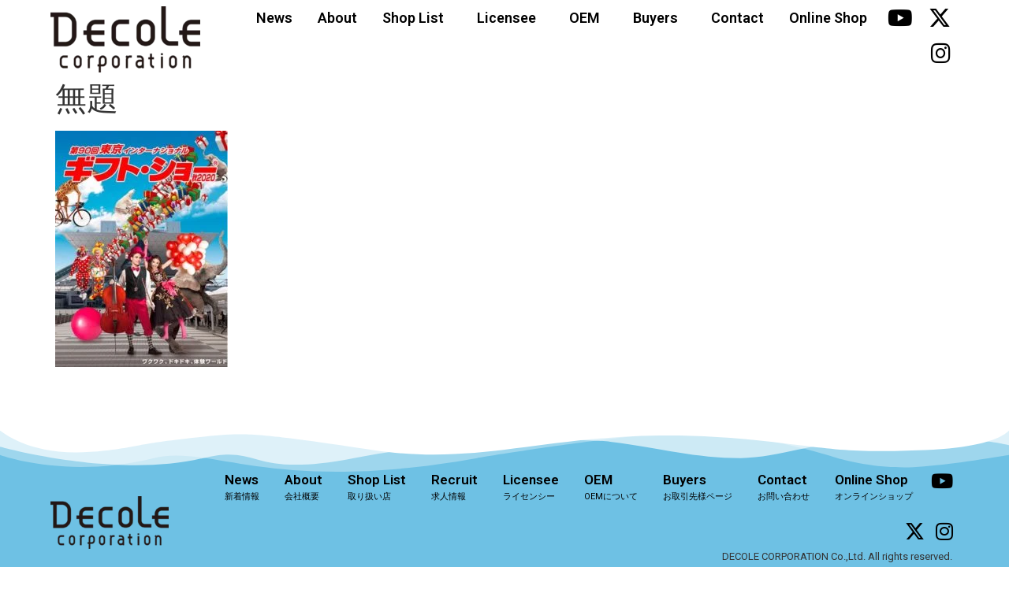

--- FILE ---
content_type: text/html; charset=UTF-8
request_url: https://decole.co.jp/news/%E6%9D%B1%E4%BA%AC%E3%82%AE%E3%83%95%E3%83%88%E3%82%B7%E3%83%A7%E3%83%BC%E5%87%BA%E5%B1%95%E3%81%AE%E3%81%8A%E7%9F%A5%E3%82%89%E3%81%9B/%E7%84%A1%E9%A1%8C/
body_size: 14429
content:
<!doctype html>
<html dir="ltr" lang="ja" prefix="og: https://ogp.me/ns#">
<head>
	<meta charset="UTF-8">
	<meta name="viewport" content="width=device-width, initial-scale=1">
	<link rel="profile" href="https://gmpg.org/xfn/11">
	<title>無題 | Decole | デコレ</title>
	<style>img:is([sizes="auto" i], [sizes^="auto," i]) { contain-intrinsic-size: 3000px 1500px }</style>
	
		<!-- All in One SEO 4.7.9 - aioseo.com -->
	<meta name="robots" content="max-image-preview:large" />
	<meta name="author" content="Decole"/>
	<link rel="canonical" href="https://decole.co.jp/news/%e6%9d%b1%e4%ba%ac%e3%82%ae%e3%83%95%e3%83%88%e3%82%b7%e3%83%a7%e3%83%bc%e5%87%ba%e5%b1%95%e3%81%ae%e3%81%8a%e7%9f%a5%e3%82%89%e3%81%9b/%e7%84%a1%e9%a1%8c/" />
	<meta name="generator" content="All in One SEO (AIOSEO) 4.7.9" />
		<meta property="og:locale" content="ja_JP" />
		<meta property="og:site_name" content="Decole | デコレ | デコレ雑貨の紹介" />
		<meta property="og:type" content="article" />
		<meta property="og:title" content="無題 | Decole | デコレ" />
		<meta property="og:url" content="https://decole.co.jp/news/%e6%9d%b1%e4%ba%ac%e3%82%ae%e3%83%95%e3%83%88%e3%82%b7%e3%83%a7%e3%83%bc%e5%87%ba%e5%b1%95%e3%81%ae%e3%81%8a%e7%9f%a5%e3%82%89%e3%81%9b/%e7%84%a1%e9%a1%8c/" />
		<meta property="og:image" content="https://decole.co.jp/wp-content/uploads/2020/08/cropped-decole_icon_face.png" />
		<meta property="og:image:secure_url" content="https://decole.co.jp/wp-content/uploads/2020/08/cropped-decole_icon_face.png" />
		<meta property="og:image:width" content="512" />
		<meta property="og:image:height" content="512" />
		<meta property="article:published_time" content="2020-09-25T05:45:56+00:00" />
		<meta property="article:modified_time" content="2020-09-25T05:48:50+00:00" />
		<meta name="twitter:card" content="summary" />
		<meta name="twitter:site" content="@decolecorp_offl" />
		<meta name="twitter:title" content="無題 | Decole | デコレ" />
		<meta name="twitter:creator" content="@decolecorp_offl" />
		<meta name="twitter:image" content="https://decole.co.jp/wp-content/uploads/2020/08/cropped-decole_icon_face.png" />
		<script type="application/ld+json" class="aioseo-schema">
			{"@context":"https:\/\/schema.org","@graph":[{"@type":"BreadcrumbList","@id":"https:\/\/decole.co.jp\/news\/%e6%9d%b1%e4%ba%ac%e3%82%ae%e3%83%95%e3%83%88%e3%82%b7%e3%83%a7%e3%83%bc%e5%87%ba%e5%b1%95%e3%81%ae%e3%81%8a%e7%9f%a5%e3%82%89%e3%81%9b\/%e7%84%a1%e9%a1%8c\/#breadcrumblist","itemListElement":[{"@type":"ListItem","@id":"https:\/\/decole.co.jp\/#listItem","position":1,"name":"\u5bb6","item":"https:\/\/decole.co.jp\/","nextItem":{"@type":"ListItem","@id":"https:\/\/decole.co.jp\/news\/%e6%9d%b1%e4%ba%ac%e3%82%ae%e3%83%95%e3%83%88%e3%82%b7%e3%83%a7%e3%83%bc%e5%87%ba%e5%b1%95%e3%81%ae%e3%81%8a%e7%9f%a5%e3%82%89%e3%81%9b\/%e7%84%a1%e9%a1%8c\/#listItem","name":"\u7121\u984c"}},{"@type":"ListItem","@id":"https:\/\/decole.co.jp\/news\/%e6%9d%b1%e4%ba%ac%e3%82%ae%e3%83%95%e3%83%88%e3%82%b7%e3%83%a7%e3%83%bc%e5%87%ba%e5%b1%95%e3%81%ae%e3%81%8a%e7%9f%a5%e3%82%89%e3%81%9b\/%e7%84%a1%e9%a1%8c\/#listItem","position":2,"name":"\u7121\u984c","previousItem":{"@type":"ListItem","@id":"https:\/\/decole.co.jp\/#listItem","name":"\u5bb6"}}]},{"@type":"ItemPage","@id":"https:\/\/decole.co.jp\/news\/%e6%9d%b1%e4%ba%ac%e3%82%ae%e3%83%95%e3%83%88%e3%82%b7%e3%83%a7%e3%83%bc%e5%87%ba%e5%b1%95%e3%81%ae%e3%81%8a%e7%9f%a5%e3%82%89%e3%81%9b\/%e7%84%a1%e9%a1%8c\/#itempage","url":"https:\/\/decole.co.jp\/news\/%e6%9d%b1%e4%ba%ac%e3%82%ae%e3%83%95%e3%83%88%e3%82%b7%e3%83%a7%e3%83%bc%e5%87%ba%e5%b1%95%e3%81%ae%e3%81%8a%e7%9f%a5%e3%82%89%e3%81%9b\/%e7%84%a1%e9%a1%8c\/","name":"\u7121\u984c | Decole | \u30c7\u30b3\u30ec","inLanguage":"ja","isPartOf":{"@id":"https:\/\/decole.co.jp\/#website"},"breadcrumb":{"@id":"https:\/\/decole.co.jp\/news\/%e6%9d%b1%e4%ba%ac%e3%82%ae%e3%83%95%e3%83%88%e3%82%b7%e3%83%a7%e3%83%bc%e5%87%ba%e5%b1%95%e3%81%ae%e3%81%8a%e7%9f%a5%e3%82%89%e3%81%9b\/%e7%84%a1%e9%a1%8c\/#breadcrumblist"},"author":{"@id":"https:\/\/decole.co.jp\/author\/decole\/#author"},"creator":{"@id":"https:\/\/decole.co.jp\/author\/decole\/#author"},"datePublished":"2020-09-25T14:45:56+09:00","dateModified":"2020-09-25T14:48:50+09:00"},{"@type":"Organization","@id":"https:\/\/decole.co.jp\/#organization","name":"\u682a\u5f0f\u4f1a\u793e\u30c7\u30b3\u30ec\u30b3\u30fc\u30dd\u30ec\u30fc\u30b7\u30e7\u30f3","description":"\u30c7\u30b3\u30ec\u96d1\u8ca8\u306e\u7d39\u4ecb","url":"https:\/\/decole.co.jp\/","logo":{"@type":"ImageObject","url":"https:\/\/decole.co.jp\/wp-content\/uploads\/2020\/08\/cropped-decole_icon_face.png","@id":"https:\/\/decole.co.jp\/news\/%e6%9d%b1%e4%ba%ac%e3%82%ae%e3%83%95%e3%83%88%e3%82%b7%e3%83%a7%e3%83%bc%e5%87%ba%e5%b1%95%e3%81%ae%e3%81%8a%e7%9f%a5%e3%82%89%e3%81%9b\/%e7%84%a1%e9%a1%8c\/#organizationLogo","width":512,"height":512},"image":{"@id":"https:\/\/decole.co.jp\/news\/%e6%9d%b1%e4%ba%ac%e3%82%ae%e3%83%95%e3%83%88%e3%82%b7%e3%83%a7%e3%83%bc%e5%87%ba%e5%b1%95%e3%81%ae%e3%81%8a%e7%9f%a5%e3%82%89%e3%81%9b\/%e7%84%a1%e9%a1%8c\/#organizationLogo"},"sameAs":["https:\/\/twitter.com\/decolecorp_offl","https:\/\/www.instagram.com\/decole_official\/","https:\/\/www.youtube.com\/channel\/UC1n1l0HjIwjjHUK6Qennw0A"]},{"@type":"Person","@id":"https:\/\/decole.co.jp\/author\/decole\/#author","url":"https:\/\/decole.co.jp\/author\/decole\/","name":"Decole","image":{"@type":"ImageObject","@id":"https:\/\/decole.co.jp\/news\/%e6%9d%b1%e4%ba%ac%e3%82%ae%e3%83%95%e3%83%88%e3%82%b7%e3%83%a7%e3%83%bc%e5%87%ba%e5%b1%95%e3%81%ae%e3%81%8a%e7%9f%a5%e3%82%89%e3%81%9b\/%e7%84%a1%e9%a1%8c\/#authorImage","url":"https:\/\/secure.gravatar.com\/avatar\/5d03e78c8681c5a81ab2827bd04a7354?s=96&d=mm&r=g","width":96,"height":96,"caption":"Decole"}},{"@type":"WebSite","@id":"https:\/\/decole.co.jp\/#website","url":"https:\/\/decole.co.jp\/","name":"Decole | \u30c7\u30b3\u30ec","description":"\u30c7\u30b3\u30ec\u96d1\u8ca8\u306e\u7d39\u4ecb","inLanguage":"ja","publisher":{"@id":"https:\/\/decole.co.jp\/#organization"}}]}
		</script>
		<!-- All in One SEO -->

<link rel="alternate" type="application/rss+xml" title="Decole | デコレ &raquo; フィード" href="https://decole.co.jp/feed/" />
<link rel="alternate" type="application/rss+xml" title="Decole | デコレ &raquo; コメントフィード" href="https://decole.co.jp/comments/feed/" />
<script>
window._wpemojiSettings = {"baseUrl":"https:\/\/s.w.org\/images\/core\/emoji\/15.0.3\/72x72\/","ext":".png","svgUrl":"https:\/\/s.w.org\/images\/core\/emoji\/15.0.3\/svg\/","svgExt":".svg","source":{"concatemoji":"https:\/\/decole.co.jp\/wp-includes\/js\/wp-emoji-release.min.js?ver=6.7.4"}};
/*! This file is auto-generated */
!function(i,n){var o,s,e;function c(e){try{var t={supportTests:e,timestamp:(new Date).valueOf()};sessionStorage.setItem(o,JSON.stringify(t))}catch(e){}}function p(e,t,n){e.clearRect(0,0,e.canvas.width,e.canvas.height),e.fillText(t,0,0);var t=new Uint32Array(e.getImageData(0,0,e.canvas.width,e.canvas.height).data),r=(e.clearRect(0,0,e.canvas.width,e.canvas.height),e.fillText(n,0,0),new Uint32Array(e.getImageData(0,0,e.canvas.width,e.canvas.height).data));return t.every(function(e,t){return e===r[t]})}function u(e,t,n){switch(t){case"flag":return n(e,"\ud83c\udff3\ufe0f\u200d\u26a7\ufe0f","\ud83c\udff3\ufe0f\u200b\u26a7\ufe0f")?!1:!n(e,"\ud83c\uddfa\ud83c\uddf3","\ud83c\uddfa\u200b\ud83c\uddf3")&&!n(e,"\ud83c\udff4\udb40\udc67\udb40\udc62\udb40\udc65\udb40\udc6e\udb40\udc67\udb40\udc7f","\ud83c\udff4\u200b\udb40\udc67\u200b\udb40\udc62\u200b\udb40\udc65\u200b\udb40\udc6e\u200b\udb40\udc67\u200b\udb40\udc7f");case"emoji":return!n(e,"\ud83d\udc26\u200d\u2b1b","\ud83d\udc26\u200b\u2b1b")}return!1}function f(e,t,n){var r="undefined"!=typeof WorkerGlobalScope&&self instanceof WorkerGlobalScope?new OffscreenCanvas(300,150):i.createElement("canvas"),a=r.getContext("2d",{willReadFrequently:!0}),o=(a.textBaseline="top",a.font="600 32px Arial",{});return e.forEach(function(e){o[e]=t(a,e,n)}),o}function t(e){var t=i.createElement("script");t.src=e,t.defer=!0,i.head.appendChild(t)}"undefined"!=typeof Promise&&(o="wpEmojiSettingsSupports",s=["flag","emoji"],n.supports={everything:!0,everythingExceptFlag:!0},e=new Promise(function(e){i.addEventListener("DOMContentLoaded",e,{once:!0})}),new Promise(function(t){var n=function(){try{var e=JSON.parse(sessionStorage.getItem(o));if("object"==typeof e&&"number"==typeof e.timestamp&&(new Date).valueOf()<e.timestamp+604800&&"object"==typeof e.supportTests)return e.supportTests}catch(e){}return null}();if(!n){if("undefined"!=typeof Worker&&"undefined"!=typeof OffscreenCanvas&&"undefined"!=typeof URL&&URL.createObjectURL&&"undefined"!=typeof Blob)try{var e="postMessage("+f.toString()+"("+[JSON.stringify(s),u.toString(),p.toString()].join(",")+"));",r=new Blob([e],{type:"text/javascript"}),a=new Worker(URL.createObjectURL(r),{name:"wpTestEmojiSupports"});return void(a.onmessage=function(e){c(n=e.data),a.terminate(),t(n)})}catch(e){}c(n=f(s,u,p))}t(n)}).then(function(e){for(var t in e)n.supports[t]=e[t],n.supports.everything=n.supports.everything&&n.supports[t],"flag"!==t&&(n.supports.everythingExceptFlag=n.supports.everythingExceptFlag&&n.supports[t]);n.supports.everythingExceptFlag=n.supports.everythingExceptFlag&&!n.supports.flag,n.DOMReady=!1,n.readyCallback=function(){n.DOMReady=!0}}).then(function(){return e}).then(function(){var e;n.supports.everything||(n.readyCallback(),(e=n.source||{}).concatemoji?t(e.concatemoji):e.wpemoji&&e.twemoji&&(t(e.twemoji),t(e.wpemoji)))}))}((window,document),window._wpemojiSettings);
</script>
<link rel='stylesheet' id='sbi_styles-css' href='https://decole.co.jp/wp-content/plugins/instagram-feed/css/sbi-styles.min.css?ver=6.6.1' media='all' />
<style id='wp-emoji-styles-inline-css'>

	img.wp-smiley, img.emoji {
		display: inline !important;
		border: none !important;
		box-shadow: none !important;
		height: 1em !important;
		width: 1em !important;
		margin: 0 0.07em !important;
		vertical-align: -0.1em !important;
		background: none !important;
		padding: 0 !important;
	}
</style>
<link rel='stylesheet' id='wp-block-library-css' href='https://decole.co.jp/wp-includes/css/dist/block-library/style.min.css?ver=6.7.4' media='all' />
<link rel='stylesheet' id='my-custom-block-frontend-css-css' href='https://decole.co.jp/wp-content/plugins/wpdm-gutenberg-blocks/build/style.css?ver=6.7.4' media='all' />
<style id='global-styles-inline-css'>
:root{--wp--preset--aspect-ratio--square: 1;--wp--preset--aspect-ratio--4-3: 4/3;--wp--preset--aspect-ratio--3-4: 3/4;--wp--preset--aspect-ratio--3-2: 3/2;--wp--preset--aspect-ratio--2-3: 2/3;--wp--preset--aspect-ratio--16-9: 16/9;--wp--preset--aspect-ratio--9-16: 9/16;--wp--preset--color--black: #000000;--wp--preset--color--cyan-bluish-gray: #abb8c3;--wp--preset--color--white: #ffffff;--wp--preset--color--pale-pink: #f78da7;--wp--preset--color--vivid-red: #cf2e2e;--wp--preset--color--luminous-vivid-orange: #ff6900;--wp--preset--color--luminous-vivid-amber: #fcb900;--wp--preset--color--light-green-cyan: #7bdcb5;--wp--preset--color--vivid-green-cyan: #00d084;--wp--preset--color--pale-cyan-blue: #8ed1fc;--wp--preset--color--vivid-cyan-blue: #0693e3;--wp--preset--color--vivid-purple: #9b51e0;--wp--preset--gradient--vivid-cyan-blue-to-vivid-purple: linear-gradient(135deg,rgba(6,147,227,1) 0%,rgb(155,81,224) 100%);--wp--preset--gradient--light-green-cyan-to-vivid-green-cyan: linear-gradient(135deg,rgb(122,220,180) 0%,rgb(0,208,130) 100%);--wp--preset--gradient--luminous-vivid-amber-to-luminous-vivid-orange: linear-gradient(135deg,rgba(252,185,0,1) 0%,rgba(255,105,0,1) 100%);--wp--preset--gradient--luminous-vivid-orange-to-vivid-red: linear-gradient(135deg,rgba(255,105,0,1) 0%,rgb(207,46,46) 100%);--wp--preset--gradient--very-light-gray-to-cyan-bluish-gray: linear-gradient(135deg,rgb(238,238,238) 0%,rgb(169,184,195) 100%);--wp--preset--gradient--cool-to-warm-spectrum: linear-gradient(135deg,rgb(74,234,220) 0%,rgb(151,120,209) 20%,rgb(207,42,186) 40%,rgb(238,44,130) 60%,rgb(251,105,98) 80%,rgb(254,248,76) 100%);--wp--preset--gradient--blush-light-purple: linear-gradient(135deg,rgb(255,206,236) 0%,rgb(152,150,240) 100%);--wp--preset--gradient--blush-bordeaux: linear-gradient(135deg,rgb(254,205,165) 0%,rgb(254,45,45) 50%,rgb(107,0,62) 100%);--wp--preset--gradient--luminous-dusk: linear-gradient(135deg,rgb(255,203,112) 0%,rgb(199,81,192) 50%,rgb(65,88,208) 100%);--wp--preset--gradient--pale-ocean: linear-gradient(135deg,rgb(255,245,203) 0%,rgb(182,227,212) 50%,rgb(51,167,181) 100%);--wp--preset--gradient--electric-grass: linear-gradient(135deg,rgb(202,248,128) 0%,rgb(113,206,126) 100%);--wp--preset--gradient--midnight: linear-gradient(135deg,rgb(2,3,129) 0%,rgb(40,116,252) 100%);--wp--preset--font-size--small: 13px;--wp--preset--font-size--medium: 20px;--wp--preset--font-size--large: 36px;--wp--preset--font-size--x-large: 42px;--wp--preset--spacing--20: 0.44rem;--wp--preset--spacing--30: 0.67rem;--wp--preset--spacing--40: 1rem;--wp--preset--spacing--50: 1.5rem;--wp--preset--spacing--60: 2.25rem;--wp--preset--spacing--70: 3.38rem;--wp--preset--spacing--80: 5.06rem;--wp--preset--shadow--natural: 6px 6px 9px rgba(0, 0, 0, 0.2);--wp--preset--shadow--deep: 12px 12px 50px rgba(0, 0, 0, 0.4);--wp--preset--shadow--sharp: 6px 6px 0px rgba(0, 0, 0, 0.2);--wp--preset--shadow--outlined: 6px 6px 0px -3px rgba(255, 255, 255, 1), 6px 6px rgba(0, 0, 0, 1);--wp--preset--shadow--crisp: 6px 6px 0px rgba(0, 0, 0, 1);}:root { --wp--style--global--content-size: 800px;--wp--style--global--wide-size: 1200px; }:where(body) { margin: 0; }.wp-site-blocks > .alignleft { float: left; margin-right: 2em; }.wp-site-blocks > .alignright { float: right; margin-left: 2em; }.wp-site-blocks > .aligncenter { justify-content: center; margin-left: auto; margin-right: auto; }:where(.wp-site-blocks) > * { margin-block-start: 24px; margin-block-end: 0; }:where(.wp-site-blocks) > :first-child { margin-block-start: 0; }:where(.wp-site-blocks) > :last-child { margin-block-end: 0; }:root { --wp--style--block-gap: 24px; }:root :where(.is-layout-flow) > :first-child{margin-block-start: 0;}:root :where(.is-layout-flow) > :last-child{margin-block-end: 0;}:root :where(.is-layout-flow) > *{margin-block-start: 24px;margin-block-end: 0;}:root :where(.is-layout-constrained) > :first-child{margin-block-start: 0;}:root :where(.is-layout-constrained) > :last-child{margin-block-end: 0;}:root :where(.is-layout-constrained) > *{margin-block-start: 24px;margin-block-end: 0;}:root :where(.is-layout-flex){gap: 24px;}:root :where(.is-layout-grid){gap: 24px;}.is-layout-flow > .alignleft{float: left;margin-inline-start: 0;margin-inline-end: 2em;}.is-layout-flow > .alignright{float: right;margin-inline-start: 2em;margin-inline-end: 0;}.is-layout-flow > .aligncenter{margin-left: auto !important;margin-right: auto !important;}.is-layout-constrained > .alignleft{float: left;margin-inline-start: 0;margin-inline-end: 2em;}.is-layout-constrained > .alignright{float: right;margin-inline-start: 2em;margin-inline-end: 0;}.is-layout-constrained > .aligncenter{margin-left: auto !important;margin-right: auto !important;}.is-layout-constrained > :where(:not(.alignleft):not(.alignright):not(.alignfull)){max-width: var(--wp--style--global--content-size);margin-left: auto !important;margin-right: auto !important;}.is-layout-constrained > .alignwide{max-width: var(--wp--style--global--wide-size);}body .is-layout-flex{display: flex;}.is-layout-flex{flex-wrap: wrap;align-items: center;}.is-layout-flex > :is(*, div){margin: 0;}body .is-layout-grid{display: grid;}.is-layout-grid > :is(*, div){margin: 0;}body{padding-top: 0px;padding-right: 0px;padding-bottom: 0px;padding-left: 0px;}a:where(:not(.wp-element-button)){text-decoration: underline;}:root :where(.wp-element-button, .wp-block-button__link){background-color: #32373c;border-width: 0;color: #fff;font-family: inherit;font-size: inherit;line-height: inherit;padding: calc(0.667em + 2px) calc(1.333em + 2px);text-decoration: none;}.has-black-color{color: var(--wp--preset--color--black) !important;}.has-cyan-bluish-gray-color{color: var(--wp--preset--color--cyan-bluish-gray) !important;}.has-white-color{color: var(--wp--preset--color--white) !important;}.has-pale-pink-color{color: var(--wp--preset--color--pale-pink) !important;}.has-vivid-red-color{color: var(--wp--preset--color--vivid-red) !important;}.has-luminous-vivid-orange-color{color: var(--wp--preset--color--luminous-vivid-orange) !important;}.has-luminous-vivid-amber-color{color: var(--wp--preset--color--luminous-vivid-amber) !important;}.has-light-green-cyan-color{color: var(--wp--preset--color--light-green-cyan) !important;}.has-vivid-green-cyan-color{color: var(--wp--preset--color--vivid-green-cyan) !important;}.has-pale-cyan-blue-color{color: var(--wp--preset--color--pale-cyan-blue) !important;}.has-vivid-cyan-blue-color{color: var(--wp--preset--color--vivid-cyan-blue) !important;}.has-vivid-purple-color{color: var(--wp--preset--color--vivid-purple) !important;}.has-black-background-color{background-color: var(--wp--preset--color--black) !important;}.has-cyan-bluish-gray-background-color{background-color: var(--wp--preset--color--cyan-bluish-gray) !important;}.has-white-background-color{background-color: var(--wp--preset--color--white) !important;}.has-pale-pink-background-color{background-color: var(--wp--preset--color--pale-pink) !important;}.has-vivid-red-background-color{background-color: var(--wp--preset--color--vivid-red) !important;}.has-luminous-vivid-orange-background-color{background-color: var(--wp--preset--color--luminous-vivid-orange) !important;}.has-luminous-vivid-amber-background-color{background-color: var(--wp--preset--color--luminous-vivid-amber) !important;}.has-light-green-cyan-background-color{background-color: var(--wp--preset--color--light-green-cyan) !important;}.has-vivid-green-cyan-background-color{background-color: var(--wp--preset--color--vivid-green-cyan) !important;}.has-pale-cyan-blue-background-color{background-color: var(--wp--preset--color--pale-cyan-blue) !important;}.has-vivid-cyan-blue-background-color{background-color: var(--wp--preset--color--vivid-cyan-blue) !important;}.has-vivid-purple-background-color{background-color: var(--wp--preset--color--vivid-purple) !important;}.has-black-border-color{border-color: var(--wp--preset--color--black) !important;}.has-cyan-bluish-gray-border-color{border-color: var(--wp--preset--color--cyan-bluish-gray) !important;}.has-white-border-color{border-color: var(--wp--preset--color--white) !important;}.has-pale-pink-border-color{border-color: var(--wp--preset--color--pale-pink) !important;}.has-vivid-red-border-color{border-color: var(--wp--preset--color--vivid-red) !important;}.has-luminous-vivid-orange-border-color{border-color: var(--wp--preset--color--luminous-vivid-orange) !important;}.has-luminous-vivid-amber-border-color{border-color: var(--wp--preset--color--luminous-vivid-amber) !important;}.has-light-green-cyan-border-color{border-color: var(--wp--preset--color--light-green-cyan) !important;}.has-vivid-green-cyan-border-color{border-color: var(--wp--preset--color--vivid-green-cyan) !important;}.has-pale-cyan-blue-border-color{border-color: var(--wp--preset--color--pale-cyan-blue) !important;}.has-vivid-cyan-blue-border-color{border-color: var(--wp--preset--color--vivid-cyan-blue) !important;}.has-vivid-purple-border-color{border-color: var(--wp--preset--color--vivid-purple) !important;}.has-vivid-cyan-blue-to-vivid-purple-gradient-background{background: var(--wp--preset--gradient--vivid-cyan-blue-to-vivid-purple) !important;}.has-light-green-cyan-to-vivid-green-cyan-gradient-background{background: var(--wp--preset--gradient--light-green-cyan-to-vivid-green-cyan) !important;}.has-luminous-vivid-amber-to-luminous-vivid-orange-gradient-background{background: var(--wp--preset--gradient--luminous-vivid-amber-to-luminous-vivid-orange) !important;}.has-luminous-vivid-orange-to-vivid-red-gradient-background{background: var(--wp--preset--gradient--luminous-vivid-orange-to-vivid-red) !important;}.has-very-light-gray-to-cyan-bluish-gray-gradient-background{background: var(--wp--preset--gradient--very-light-gray-to-cyan-bluish-gray) !important;}.has-cool-to-warm-spectrum-gradient-background{background: var(--wp--preset--gradient--cool-to-warm-spectrum) !important;}.has-blush-light-purple-gradient-background{background: var(--wp--preset--gradient--blush-light-purple) !important;}.has-blush-bordeaux-gradient-background{background: var(--wp--preset--gradient--blush-bordeaux) !important;}.has-luminous-dusk-gradient-background{background: var(--wp--preset--gradient--luminous-dusk) !important;}.has-pale-ocean-gradient-background{background: var(--wp--preset--gradient--pale-ocean) !important;}.has-electric-grass-gradient-background{background: var(--wp--preset--gradient--electric-grass) !important;}.has-midnight-gradient-background{background: var(--wp--preset--gradient--midnight) !important;}.has-small-font-size{font-size: var(--wp--preset--font-size--small) !important;}.has-medium-font-size{font-size: var(--wp--preset--font-size--medium) !important;}.has-large-font-size{font-size: var(--wp--preset--font-size--large) !important;}.has-x-large-font-size{font-size: var(--wp--preset--font-size--x-large) !important;}
:root :where(.wp-block-pullquote){font-size: 1.5em;line-height: 1.6;}
</style>
<link rel='stylesheet' id='wpdm-fonticon-css' href='https://decole.co.jp/wp-content/plugins/download-manager/assets/wpdm-iconfont/css/wpdm-icons.css?ver=6.7.4' media='all' />
<link rel='stylesheet' id='wpdm-front-css' href='https://decole.co.jp/wp-content/plugins/download-manager/assets/css/front.min.css?ver=6.7.4' media='all' />
<link rel='stylesheet' id='wp-mcm-styles-css' href='https://decole.co.jp/wp-content/plugins/wp-media-category-management/css/wp-mcm-styles.css?ver=2.3.4.1' media='all' />
<link rel='stylesheet' id='parent-style-css' href='https://decole.co.jp/wp-content/themes/hello-elementor/style.css?ver=6.7.4' media='all' />
<link rel='stylesheet' id='hello-elementor-css' href='https://decole.co.jp/wp-content/themes/hello-elementor/style.min.css?ver=3.3.0' media='all' />
<link rel='stylesheet' id='hello-elementor-theme-style-css' href='https://decole.co.jp/wp-content/themes/hello-elementor/theme.min.css?ver=3.3.0' media='all' />
<link rel='stylesheet' id='hello-elementor-header-footer-css' href='https://decole.co.jp/wp-content/themes/hello-elementor/header-footer.min.css?ver=3.3.0' media='all' />
<link rel='stylesheet' id='elementor-frontend-css' href='https://decole.co.jp/wp-content/plugins/elementor/assets/css/frontend.min.css?ver=3.27.3' media='all' />
<link rel='stylesheet' id='widget-image-css' href='https://decole.co.jp/wp-content/plugins/elementor/assets/css/widget-image.min.css?ver=3.27.3' media='all' />
<link rel='stylesheet' id='widget-nav-menu-css' href='https://decole.co.jp/wp-content/plugins/elementor-pro/assets/css/widget-nav-menu.min.css?ver=3.27.3' media='all' />
<link rel='stylesheet' id='e-animation-fadeIn-css' href='https://decole.co.jp/wp-content/plugins/elementor/assets/lib/animations/styles/fadeIn.min.css?ver=3.27.3' media='all' />
<link rel='stylesheet' id='e-shapes-css' href='https://decole.co.jp/wp-content/plugins/elementor/assets/css/conditionals/shapes.min.css?ver=3.27.3' media='all' />
<link rel='stylesheet' id='widget-text-editor-css' href='https://decole.co.jp/wp-content/plugins/elementor/assets/css/widget-text-editor.min.css?ver=3.27.3' media='all' />
<link rel='stylesheet' id='widget-spacer-css' href='https://decole.co.jp/wp-content/plugins/elementor/assets/css/widget-spacer.min.css?ver=3.27.3' media='all' />
<link rel='stylesheet' id='elementor-icons-css' href='https://decole.co.jp/wp-content/plugins/elementor/assets/lib/eicons/css/elementor-icons.min.css?ver=5.35.0' media='all' />
<link rel='stylesheet' id='elementor-post-7-css' href='https://decole.co.jp/wp-content/uploads/elementor/css/post-7.css?ver=1739352016' media='all' />
<link rel='stylesheet' id='sbistyles-css' href='https://decole.co.jp/wp-content/plugins/instagram-feed/css/sbi-styles.min.css?ver=6.6.1' media='all' />
<link rel='stylesheet' id='font-awesome-5-all-css' href='https://decole.co.jp/wp-content/plugins/elementor/assets/lib/font-awesome/css/all.min.css?ver=3.27.3' media='all' />
<link rel='stylesheet' id='font-awesome-4-shim-css' href='https://decole.co.jp/wp-content/plugins/elementor/assets/lib/font-awesome/css/v4-shims.min.css?ver=3.27.3' media='all' />
<link rel='stylesheet' id='elementor-post-9-css' href='https://decole.co.jp/wp-content/uploads/elementor/css/post-9.css?ver=1739353177' media='all' />
<link rel='stylesheet' id='elementor-post-524-css' href='https://decole.co.jp/wp-content/uploads/elementor/css/post-524.css?ver=1739353344' media='all' />
<link rel='stylesheet' id='google-fonts-1-css' href='https://fonts.googleapis.com/css?family=Roboto%3A100%2C100italic%2C200%2C200italic%2C300%2C300italic%2C400%2C400italic%2C500%2C500italic%2C600%2C600italic%2C700%2C700italic%2C800%2C800italic%2C900%2C900italic&#038;display=auto&#038;ver=6.7.4' media='all' />
<link rel='stylesheet' id='elementor-icons-shared-0-css' href='https://decole.co.jp/wp-content/plugins/elementor/assets/lib/font-awesome/css/fontawesome.min.css?ver=5.15.3' media='all' />
<link rel='stylesheet' id='elementor-icons-fa-solid-css' href='https://decole.co.jp/wp-content/plugins/elementor/assets/lib/font-awesome/css/solid.min.css?ver=5.15.3' media='all' />
<link rel="preconnect" href="https://fonts.gstatic.com/" crossorigin><!--n2css--><!--n2js--><script src="https://decole.co.jp/wp-includes/js/jquery/jquery.min.js?ver=3.7.1" id="jquery-core-js"></script>
<script src="https://decole.co.jp/wp-includes/js/jquery/jquery-migrate.min.js?ver=3.4.1" id="jquery-migrate-js"></script>
<script src="https://decole.co.jp/wp-content/plugins/download-manager/assets/js/wpdm.min.js?ver=6.7.4" id="wpdm-frontend-js-js"></script>
<script id="wpdm-frontjs-js-extra">
var wpdm_url = {"home":"https:\/\/decole.co.jp\/","site":"https:\/\/decole.co.jp\/","ajax":"https:\/\/decole.co.jp\/wp-admin\/admin-ajax.php"};
var wpdm_js = {"spinner":"<i class=\"wpdm-icon wpdm-sun wpdm-spin\"><\/i>","client_id":"935182cefc31ea47861bb6c6bbb27931"};
var wpdm_strings = {"pass_var":"\u30d1\u30b9\u30ef\u30fc\u30c9\u78ba\u8a8d\u5b8c\u4e86 !","pass_var_q":"\u30c0\u30a6\u30f3\u30ed\u30fc\u30c9\u3092\u958b\u59cb\u3059\u308b\u306b\u306f\u3001\u6b21\u306e\u30dc\u30bf\u30f3\u3092\u30af\u30ea\u30c3\u30af\u3057\u3066\u304f\u3060\u3055\u3044\u3002","start_dl":"\u30c0\u30a6\u30f3\u30ed\u30fc\u30c9\u958b\u59cb"};
</script>
<script src="https://decole.co.jp/wp-content/plugins/download-manager/assets/js/front.min.js?ver=3.3.08" id="wpdm-frontjs-js"></script>
<script src="https://decole.co.jp/wp-content/plugins/elementor/assets/lib/font-awesome/js/v4-shims.min.js?ver=3.27.3" id="font-awesome-4-shim-js"></script>
<link rel="https://api.w.org/" href="https://decole.co.jp/wp-json/" /><link rel="alternate" title="JSON" type="application/json" href="https://decole.co.jp/wp-json/wp/v2/media/2899" /><link rel="EditURI" type="application/rsd+xml" title="RSD" href="https://decole.co.jp/xmlrpc.php?rsd" />
<meta name="generator" content="WordPress 6.7.4" />
<link rel='shortlink' href='https://decole.co.jp/?p=2899' />
<link rel="alternate" title="oEmbed (JSON)" type="application/json+oembed" href="https://decole.co.jp/wp-json/oembed/1.0/embed?url=https%3A%2F%2Fdecole.co.jp%2Fnews%2F%25e6%259d%25b1%25e4%25ba%25ac%25e3%2582%25ae%25e3%2583%2595%25e3%2583%2588%25e3%2582%25b7%25e3%2583%25a7%25e3%2583%25bc%25e5%2587%25ba%25e5%25b1%2595%25e3%2581%25ae%25e3%2581%258a%25e7%259f%25a5%25e3%2582%2589%25e3%2581%259b%2F%25e7%2584%25a1%25e9%25a1%258c%2F" />
<link rel="alternate" title="oEmbed (XML)" type="text/xml+oembed" href="https://decole.co.jp/wp-json/oembed/1.0/embed?url=https%3A%2F%2Fdecole.co.jp%2Fnews%2F%25e6%259d%25b1%25e4%25ba%25ac%25e3%2582%25ae%25e3%2583%2595%25e3%2583%2588%25e3%2582%25b7%25e3%2583%25a7%25e3%2583%25bc%25e5%2587%25ba%25e5%25b1%2595%25e3%2581%25ae%25e3%2581%258a%25e7%259f%25a5%25e3%2582%2589%25e3%2581%259b%2F%25e7%2584%25a1%25e9%25a1%258c%2F&#038;format=xml" />
<meta name="generator" content="Elementor 3.27.3; features: additional_custom_breakpoints; settings: css_print_method-external, google_font-enabled, font_display-auto">
			<style>
				.e-con.e-parent:nth-of-type(n+4):not(.e-lazyloaded):not(.e-no-lazyload),
				.e-con.e-parent:nth-of-type(n+4):not(.e-lazyloaded):not(.e-no-lazyload) * {
					background-image: none !important;
				}
				@media screen and (max-height: 1024px) {
					.e-con.e-parent:nth-of-type(n+3):not(.e-lazyloaded):not(.e-no-lazyload),
					.e-con.e-parent:nth-of-type(n+3):not(.e-lazyloaded):not(.e-no-lazyload) * {
						background-image: none !important;
					}
				}
				@media screen and (max-height: 640px) {
					.e-con.e-parent:nth-of-type(n+2):not(.e-lazyloaded):not(.e-no-lazyload),
					.e-con.e-parent:nth-of-type(n+2):not(.e-lazyloaded):not(.e-no-lazyload) * {
						background-image: none !important;
					}
				}
			</style>
			<link rel="icon" href="https://decole.co.jp/wp-content/uploads/2020/08/decole_icon_face-150x150.png" sizes="32x32" />
<link rel="icon" href="https://decole.co.jp/wp-content/uploads/2020/08/decole_icon_face-300x300.png" sizes="192x192" />
<link rel="apple-touch-icon" href="https://decole.co.jp/wp-content/uploads/2020/08/decole_icon_face-300x300.png" />
<meta name="msapplication-TileImage" content="https://decole.co.jp/wp-content/uploads/2020/08/decole_icon_face-300x300.png" />
<meta name="generator" content="WordPress Download Manager 3.3.08" />
                <style>
        /* WPDM Link Template Styles */        </style>
                <style>

            :root {
                --color-primary: rgba(64,139,209,1);
                --color-primary-rgb: , , ;
                --color-primary-hover: rgba(64,139,209,0.8);
                --color-primary-active: #408bd1;
                --color-secondary: #6c757d;
                --color-secondary-rgb: 108, 117, 125;
                --color-secondary-hover: #6c757d;
                --color-secondary-active: #6c757d;
                --color-success: #18ce0f;
                --color-success-rgb: 24, 206, 15;
                --color-success-hover: #18ce0f;
                --color-success-active: #18ce0f;
                --color-info: #2CA8FF;
                --color-info-rgb: 44, 168, 255;
                --color-info-hover: #2CA8FF;
                --color-info-active: #2CA8FF;
                --color-warning: #FFB236;
                --color-warning-rgb: 255, 178, 54;
                --color-warning-hover: #FFB236;
                --color-warning-active: #FFB236;
                --color-danger: #ff5062;
                --color-danger-rgb: 255, 80, 98;
                --color-danger-hover: #ff5062;
                --color-danger-active: #ff5062;
                --color-green: #30b570;
                --color-blue: #0073ff;
                --color-purple: #8557D3;
                --color-red: #ff5062;
                --color-muted: rgba(69, 89, 122, 0.6);
                --wpdm-font: "Sen", -apple-system, BlinkMacSystemFont, "Segoe UI", Roboto, Helvetica, Arial, sans-serif, "Apple Color Emoji", "Segoe UI Emoji", "Segoe UI Symbol";
            }

            .wpdm-download-link.btn.btn-primary.btn-lg {
                border-radius: 4px;
            }


        </style>
        </head>
<body class="attachment attachment-template-default single single-attachment postid-2899 attachmentid-2899 attachment-jpeg wp-custom-logo wp-embed-responsive theme-default elementor-default elementor-kit-7">


<a class="skip-link screen-reader-text" href="#content">コンテンツにスキップ</a>

		<div data-elementor-type="header" data-elementor-id="9" class="elementor elementor-9 elementor-location-header" data-elementor-post-type="elementor_library">
					<section class="elementor-section elementor-top-section elementor-element elementor-element-96aa176 elementor-section-full_width elementor-section-height-min-height elementor-section-height-default elementor-section-items-middle elementor-invisible" data-id="96aa176" data-element_type="section" id="main-header" data-settings="{&quot;animation&quot;:&quot;fadeIn&quot;}">
							<div class="elementor-background-overlay"></div>
							<div class="elementor-container elementor-column-gap-no">
					<div class="elementor-column elementor-col-50 elementor-top-column elementor-element elementor-element-3f6bc3c" data-id="3f6bc3c" data-element_type="column">
			<div class="elementor-widget-wrap elementor-element-populated">
						<div class="elementor-element elementor-element-09340c6 elementor-widget elementor-widget-theme-site-logo elementor-widget-image" data-id="09340c6" data-element_type="widget" data-widget_type="theme-site-logo.default">
				<div class="elementor-widget-container">
											<a href="https://decole.co.jp">
			<img src="https://decole.co.jp/wp-content/uploads/elementor/thumbs/decole_corp_logo1-q10zmsamylz0t0jl9g26vuben47inms16lpk9u5oso.png" title="株式会社デコレコーポレーション" alt="株式会社デコレコーポレーション" loading="lazy" />				</a>
											</div>
				</div>
					</div>
		</div>
				<div class="elementor-column elementor-col-50 elementor-top-column elementor-element elementor-element-00859f5" data-id="00859f5" data-element_type="column">
			<div class="elementor-widget-wrap elementor-element-populated">
						<div class="elementor-element elementor-element-3949f20 elementor-nav-menu__align-end elementor-nav-menu__text-align-center elementor-nav-menu--stretch elementor-hidden-phone elementor-nav-menu--dropdown-tablet elementor-nav-menu--toggle elementor-nav-menu--burger elementor-widget elementor-widget-nav-menu" data-id="3949f20" data-element_type="widget" data-settings="{&quot;full_width&quot;:&quot;stretch&quot;,&quot;submenu_icon&quot;:{&quot;value&quot;:&quot;&lt;i class=\&quot;\&quot;&gt;&lt;\/i&gt;&quot;,&quot;library&quot;:&quot;&quot;},&quot;layout&quot;:&quot;horizontal&quot;,&quot;toggle&quot;:&quot;burger&quot;}" data-widget_type="nav-menu.default">
				<div class="elementor-widget-container">
								<nav aria-label="メニュー" class="elementor-nav-menu--main elementor-nav-menu__container elementor-nav-menu--layout-horizontal e--pointer-underline e--animation-grow">
				<ul id="menu-1-3949f20" class="elementor-nav-menu"><li class="menu-item menu-item-type-post_type menu-item-object-page menu-item-2116"><a href="https://decole.co.jp/news-all/" class="elementor-item">News</a></li>
<li class="menu-item menu-item-type-post_type menu-item-object-page menu-item-645"><a href="https://decole.co.jp/about/" class="elementor-item">About</a></li>
<li class="menu-item menu-item-type-post_type menu-item-object-page menu-item-has-children menu-item-5503"><a href="https://decole.co.jp/shops/" class="elementor-item">Shop List</a>
<ul class="sub-menu elementor-nav-menu--dropdown">
	<li class="menu-item menu-item-type-post_type menu-item-object-page menu-item-5504"><a href="https://decole.co.jp/shops/" class="elementor-sub-item">取り扱い店</a></li>
</ul>
</li>
<li class="menu-item menu-item-type-post_type menu-item-object-page menu-item-has-children menu-item-3072"><a href="https://decole.co.jp/licensee/" class="elementor-item">Licensee</a>
<ul class="sub-menu elementor-nav-menu--dropdown">
	<li class="menu-item menu-item-type-post_type menu-item-object-page menu-item-3073"><a href="https://decole.co.jp/licensee/" class="elementor-sub-item">ライセンシー</a></li>
</ul>
</li>
<li class="menu-item menu-item-type-post_type menu-item-object-page menu-item-has-children menu-item-3074"><a href="https://decole.co.jp/oem/" class="elementor-item">OEM</a>
<ul class="sub-menu elementor-nav-menu--dropdown">
	<li class="menu-item menu-item-type-post_type menu-item-object-page menu-item-3075"><a href="https://decole.co.jp/oem/" class="elementor-sub-item">OEMについて</a></li>
</ul>
</li>
<li class="menu-item menu-item-type-post_type menu-item-object-page menu-item-has-children menu-item-1549"><a href="https://decole.co.jp/buyers/" class="elementor-item">Buyers</a>
<ul class="sub-menu elementor-nav-menu--dropdown">
	<li class="menu-item menu-item-type-post_type menu-item-object-page menu-item-1755"><a href="https://decole.co.jp/buyers/" class="elementor-sub-item">お取引先様専用ページ</a></li>
</ul>
</li>
<li class="menu-item menu-item-type-post_type menu-item-object-page menu-item-649"><a href="https://decole.co.jp/contact/" class="elementor-item">Contact</a></li>
<li class="menu-item menu-item-type-custom menu-item-object-custom menu-item-3155"><a target="_blank" href="https://decole.official.ec/" class="elementor-item">Online Shop</a></li>
<li class="menu-item menu-item-type-custom menu-item-object-custom menu-item-1002"><a target="_blank" href="https://www.youtube.com/channel/UC1n1l0HjIwjjHUK6Qennw0A/" class="elementor-item"><div class="elementor-icon-wrapper"><i aria-hidden="true" class="fab fa-youtube"></i></div></a></li>
<li class="menu-item menu-item-type-custom menu-item-object-custom menu-item-3064"><a target="_blank" href="https://twitter.com/decolecorp_offl" class="elementor-item"><div class="elementor-icon-wrapper"><i aria-hidden="true" class="fab fa-x-twitter"></i></div></a></li>
<li class="menu-item menu-item-type-custom menu-item-object-custom menu-item-1003"><a target="_blank" href="https://www.instagram.com/decole_official/" class="elementor-item"><div class="elementor-icon-wrapper"><i aria-hidden="true" class="fab fa-instagram"></i></div></a></li>
</ul>			</nav>
					<div class="elementor-menu-toggle" role="button" tabindex="0" aria-label="Menu Toggle" aria-expanded="false">
			<i aria-hidden="true" role="presentation" class="elementor-menu-toggle__icon--open eicon-menu-bar"></i><i aria-hidden="true" role="presentation" class="elementor-menu-toggle__icon--close eicon-close"></i>		</div>
					<nav class="elementor-nav-menu--dropdown elementor-nav-menu__container" aria-hidden="true">
				<ul id="menu-2-3949f20" class="elementor-nav-menu"><li class="menu-item menu-item-type-post_type menu-item-object-page menu-item-2116"><a href="https://decole.co.jp/news-all/" class="elementor-item" tabindex="-1">News</a></li>
<li class="menu-item menu-item-type-post_type menu-item-object-page menu-item-645"><a href="https://decole.co.jp/about/" class="elementor-item" tabindex="-1">About</a></li>
<li class="menu-item menu-item-type-post_type menu-item-object-page menu-item-has-children menu-item-5503"><a href="https://decole.co.jp/shops/" class="elementor-item" tabindex="-1">Shop List</a>
<ul class="sub-menu elementor-nav-menu--dropdown">
	<li class="menu-item menu-item-type-post_type menu-item-object-page menu-item-5504"><a href="https://decole.co.jp/shops/" class="elementor-sub-item" tabindex="-1">取り扱い店</a></li>
</ul>
</li>
<li class="menu-item menu-item-type-post_type menu-item-object-page menu-item-has-children menu-item-3072"><a href="https://decole.co.jp/licensee/" class="elementor-item" tabindex="-1">Licensee</a>
<ul class="sub-menu elementor-nav-menu--dropdown">
	<li class="menu-item menu-item-type-post_type menu-item-object-page menu-item-3073"><a href="https://decole.co.jp/licensee/" class="elementor-sub-item" tabindex="-1">ライセンシー</a></li>
</ul>
</li>
<li class="menu-item menu-item-type-post_type menu-item-object-page menu-item-has-children menu-item-3074"><a href="https://decole.co.jp/oem/" class="elementor-item" tabindex="-1">OEM</a>
<ul class="sub-menu elementor-nav-menu--dropdown">
	<li class="menu-item menu-item-type-post_type menu-item-object-page menu-item-3075"><a href="https://decole.co.jp/oem/" class="elementor-sub-item" tabindex="-1">OEMについて</a></li>
</ul>
</li>
<li class="menu-item menu-item-type-post_type menu-item-object-page menu-item-has-children menu-item-1549"><a href="https://decole.co.jp/buyers/" class="elementor-item" tabindex="-1">Buyers</a>
<ul class="sub-menu elementor-nav-menu--dropdown">
	<li class="menu-item menu-item-type-post_type menu-item-object-page menu-item-1755"><a href="https://decole.co.jp/buyers/" class="elementor-sub-item" tabindex="-1">お取引先様専用ページ</a></li>
</ul>
</li>
<li class="menu-item menu-item-type-post_type menu-item-object-page menu-item-649"><a href="https://decole.co.jp/contact/" class="elementor-item" tabindex="-1">Contact</a></li>
<li class="menu-item menu-item-type-custom menu-item-object-custom menu-item-3155"><a target="_blank" href="https://decole.official.ec/" class="elementor-item" tabindex="-1">Online Shop</a></li>
<li class="menu-item menu-item-type-custom menu-item-object-custom menu-item-1002"><a target="_blank" href="https://www.youtube.com/channel/UC1n1l0HjIwjjHUK6Qennw0A/" class="elementor-item" tabindex="-1"><div class="elementor-icon-wrapper"><i aria-hidden="true" class="fab fa-youtube"></i></div></a></li>
<li class="menu-item menu-item-type-custom menu-item-object-custom menu-item-3064"><a target="_blank" href="https://twitter.com/decolecorp_offl" class="elementor-item" tabindex="-1"><div class="elementor-icon-wrapper"><i aria-hidden="true" class="fab fa-x-twitter"></i></div></a></li>
<li class="menu-item menu-item-type-custom menu-item-object-custom menu-item-1003"><a target="_blank" href="https://www.instagram.com/decole_official/" class="elementor-item" tabindex="-1"><div class="elementor-icon-wrapper"><i aria-hidden="true" class="fab fa-instagram"></i></div></a></li>
</ul>			</nav>
						</div>
				</div>
				<div class="elementor-element elementor-element-0b12297 elementor-nav-menu__align-end elementor-nav-menu__text-align-center elementor-fixed elementor-nav-menu--stretch elementor-hidden-desktop elementor-hidden-tablet elementor-nav-menu--dropdown-tablet elementor-nav-menu--toggle elementor-nav-menu--burger elementor-widget elementor-widget-nav-menu" data-id="0b12297" data-element_type="widget" id="hedder-nav-sp" data-settings="{&quot;_position&quot;:&quot;fixed&quot;,&quot;full_width&quot;:&quot;stretch&quot;,&quot;layout&quot;:&quot;horizontal&quot;,&quot;submenu_icon&quot;:{&quot;value&quot;:&quot;&lt;i class=\&quot;fas fa-caret-down\&quot;&gt;&lt;\/i&gt;&quot;,&quot;library&quot;:&quot;fa-solid&quot;},&quot;toggle&quot;:&quot;burger&quot;}" data-widget_type="nav-menu.default">
				<div class="elementor-widget-container">
								<nav aria-label="メニュー" class="elementor-nav-menu--main elementor-nav-menu__container elementor-nav-menu--layout-horizontal e--pointer-underline e--animation-grow">
				<ul id="menu-1-0b12297" class="elementor-nav-menu"><li class="menu-item menu-item-type-post_type menu-item-object-page menu-item-2116"><a href="https://decole.co.jp/news-all/" class="elementor-item">News</a></li>
<li class="menu-item menu-item-type-post_type menu-item-object-page menu-item-645"><a href="https://decole.co.jp/about/" class="elementor-item">About</a></li>
<li class="menu-item menu-item-type-post_type menu-item-object-page menu-item-has-children menu-item-5503"><a href="https://decole.co.jp/shops/" class="elementor-item">Shop List</a>
<ul class="sub-menu elementor-nav-menu--dropdown">
	<li class="menu-item menu-item-type-post_type menu-item-object-page menu-item-5504"><a href="https://decole.co.jp/shops/" class="elementor-sub-item">取り扱い店</a></li>
</ul>
</li>
<li class="menu-item menu-item-type-post_type menu-item-object-page menu-item-has-children menu-item-3072"><a href="https://decole.co.jp/licensee/" class="elementor-item">Licensee</a>
<ul class="sub-menu elementor-nav-menu--dropdown">
	<li class="menu-item menu-item-type-post_type menu-item-object-page menu-item-3073"><a href="https://decole.co.jp/licensee/" class="elementor-sub-item">ライセンシー</a></li>
</ul>
</li>
<li class="menu-item menu-item-type-post_type menu-item-object-page menu-item-has-children menu-item-3074"><a href="https://decole.co.jp/oem/" class="elementor-item">OEM</a>
<ul class="sub-menu elementor-nav-menu--dropdown">
	<li class="menu-item menu-item-type-post_type menu-item-object-page menu-item-3075"><a href="https://decole.co.jp/oem/" class="elementor-sub-item">OEMについて</a></li>
</ul>
</li>
<li class="menu-item menu-item-type-post_type menu-item-object-page menu-item-has-children menu-item-1549"><a href="https://decole.co.jp/buyers/" class="elementor-item">Buyers</a>
<ul class="sub-menu elementor-nav-menu--dropdown">
	<li class="menu-item menu-item-type-post_type menu-item-object-page menu-item-1755"><a href="https://decole.co.jp/buyers/" class="elementor-sub-item">お取引先様専用ページ</a></li>
</ul>
</li>
<li class="menu-item menu-item-type-post_type menu-item-object-page menu-item-649"><a href="https://decole.co.jp/contact/" class="elementor-item">Contact</a></li>
<li class="menu-item menu-item-type-custom menu-item-object-custom menu-item-3155"><a target="_blank" href="https://decole.official.ec/" class="elementor-item">Online Shop</a></li>
<li class="menu-item menu-item-type-custom menu-item-object-custom menu-item-1002"><a target="_blank" href="https://www.youtube.com/channel/UC1n1l0HjIwjjHUK6Qennw0A/" class="elementor-item"><div class="elementor-icon-wrapper"><i aria-hidden="true" class="fab fa-youtube"></i></div></a></li>
<li class="menu-item menu-item-type-custom menu-item-object-custom menu-item-3064"><a target="_blank" href="https://twitter.com/decolecorp_offl" class="elementor-item"><div class="elementor-icon-wrapper"><i aria-hidden="true" class="fab fa-x-twitter"></i></div></a></li>
<li class="menu-item menu-item-type-custom menu-item-object-custom menu-item-1003"><a target="_blank" href="https://www.instagram.com/decole_official/" class="elementor-item"><div class="elementor-icon-wrapper"><i aria-hidden="true" class="fab fa-instagram"></i></div></a></li>
</ul>			</nav>
					<div class="elementor-menu-toggle" role="button" tabindex="0" aria-label="Menu Toggle" aria-expanded="false">
			<i aria-hidden="true" role="presentation" class="elementor-menu-toggle__icon--open eicon-menu-bar"></i><i aria-hidden="true" role="presentation" class="elementor-menu-toggle__icon--close eicon-close"></i>		</div>
					<nav class="elementor-nav-menu--dropdown elementor-nav-menu__container" aria-hidden="true">
				<ul id="menu-2-0b12297" class="elementor-nav-menu"><li class="menu-item menu-item-type-post_type menu-item-object-page menu-item-2116"><a href="https://decole.co.jp/news-all/" class="elementor-item" tabindex="-1">News</a></li>
<li class="menu-item menu-item-type-post_type menu-item-object-page menu-item-645"><a href="https://decole.co.jp/about/" class="elementor-item" tabindex="-1">About</a></li>
<li class="menu-item menu-item-type-post_type menu-item-object-page menu-item-has-children menu-item-5503"><a href="https://decole.co.jp/shops/" class="elementor-item" tabindex="-1">Shop List</a>
<ul class="sub-menu elementor-nav-menu--dropdown">
	<li class="menu-item menu-item-type-post_type menu-item-object-page menu-item-5504"><a href="https://decole.co.jp/shops/" class="elementor-sub-item" tabindex="-1">取り扱い店</a></li>
</ul>
</li>
<li class="menu-item menu-item-type-post_type menu-item-object-page menu-item-has-children menu-item-3072"><a href="https://decole.co.jp/licensee/" class="elementor-item" tabindex="-1">Licensee</a>
<ul class="sub-menu elementor-nav-menu--dropdown">
	<li class="menu-item menu-item-type-post_type menu-item-object-page menu-item-3073"><a href="https://decole.co.jp/licensee/" class="elementor-sub-item" tabindex="-1">ライセンシー</a></li>
</ul>
</li>
<li class="menu-item menu-item-type-post_type menu-item-object-page menu-item-has-children menu-item-3074"><a href="https://decole.co.jp/oem/" class="elementor-item" tabindex="-1">OEM</a>
<ul class="sub-menu elementor-nav-menu--dropdown">
	<li class="menu-item menu-item-type-post_type menu-item-object-page menu-item-3075"><a href="https://decole.co.jp/oem/" class="elementor-sub-item" tabindex="-1">OEMについて</a></li>
</ul>
</li>
<li class="menu-item menu-item-type-post_type menu-item-object-page menu-item-has-children menu-item-1549"><a href="https://decole.co.jp/buyers/" class="elementor-item" tabindex="-1">Buyers</a>
<ul class="sub-menu elementor-nav-menu--dropdown">
	<li class="menu-item menu-item-type-post_type menu-item-object-page menu-item-1755"><a href="https://decole.co.jp/buyers/" class="elementor-sub-item" tabindex="-1">お取引先様専用ページ</a></li>
</ul>
</li>
<li class="menu-item menu-item-type-post_type menu-item-object-page menu-item-649"><a href="https://decole.co.jp/contact/" class="elementor-item" tabindex="-1">Contact</a></li>
<li class="menu-item menu-item-type-custom menu-item-object-custom menu-item-3155"><a target="_blank" href="https://decole.official.ec/" class="elementor-item" tabindex="-1">Online Shop</a></li>
<li class="menu-item menu-item-type-custom menu-item-object-custom menu-item-1002"><a target="_blank" href="https://www.youtube.com/channel/UC1n1l0HjIwjjHUK6Qennw0A/" class="elementor-item" tabindex="-1"><div class="elementor-icon-wrapper"><i aria-hidden="true" class="fab fa-youtube"></i></div></a></li>
<li class="menu-item menu-item-type-custom menu-item-object-custom menu-item-3064"><a target="_blank" href="https://twitter.com/decolecorp_offl" class="elementor-item" tabindex="-1"><div class="elementor-icon-wrapper"><i aria-hidden="true" class="fab fa-x-twitter"></i></div></a></li>
<li class="menu-item menu-item-type-custom menu-item-object-custom menu-item-1003"><a target="_blank" href="https://www.instagram.com/decole_official/" class="elementor-item" tabindex="-1"><div class="elementor-icon-wrapper"><i aria-hidden="true" class="fab fa-instagram"></i></div></a></li>
</ul>			</nav>
						</div>
				</div>
					</div>
		</div>
					</div>
		</section>
				</div>
		
<main class="site-main post-2899 attachment type-attachment status-inherit hentry" role="main">
			<header class="page-header">
			<h1 class="entry-title">無題</h1>		</header>
		<div class="page-content">
		<p class="attachment"><a href='https://decole.co.jp/wp-content/uploads/2020/09/0d40a5e4a645fc6b96e767d64ac0878e.jpg'><img fetchpriority="high" decoding="async" width="219" height="300" src="https://decole.co.jp/wp-content/uploads/2020/09/0d40a5e4a645fc6b96e767d64ac0878e-219x300.jpg" class="attachment-medium size-medium" alt="" srcset="https://decole.co.jp/wp-content/uploads/2020/09/0d40a5e4a645fc6b96e767d64ac0878e-219x300.jpg 219w, https://decole.co.jp/wp-content/uploads/2020/09/0d40a5e4a645fc6b96e767d64ac0878e.jpg 397w" sizes="(max-width: 219px) 100vw, 219px" /></a></p>
		<div class="post-tags">
					</div>
			</div>

	</main>

			<div data-elementor-type="footer" data-elementor-id="524" class="elementor elementor-524 elementor-location-footer" data-elementor-post-type="elementor_library">
					<section class="elementor-section elementor-top-section elementor-element elementor-element-a8f8e2c elementor-section-full_width elementor-section-height-min-height elementor-section-items-bottom elementor-section-height-default" data-id="a8f8e2c" data-element_type="section" data-settings="{&quot;background_background&quot;:&quot;classic&quot;,&quot;shape_divider_top&quot;:&quot;mountains&quot;}">
							<div class="elementor-background-overlay"></div>
						<div class="elementor-shape elementor-shape-top" data-negative="false">
			<svg xmlns="http://www.w3.org/2000/svg" viewBox="0 0 1000 100" preserveAspectRatio="none">
	<path class="elementor-shape-fill" opacity="0.33" d="M473,67.3c-203.9,88.3-263.1-34-320.3,0C66,119.1,0,59.7,0,59.7V0h1000v59.7 c0,0-62.1,26.1-94.9,29.3c-32.8,3.3-62.8-12.3-75.8-22.1C806,49.6,745.3,8.7,694.9,4.7S492.4,59,473,67.3z"/>
	<path class="elementor-shape-fill" opacity="0.66" d="M734,67.3c-45.5,0-77.2-23.2-129.1-39.1c-28.6-8.7-150.3-10.1-254,39.1 s-91.7-34.4-149.2,0C115.7,118.3,0,39.8,0,39.8V0h1000v36.5c0,0-28.2-18.5-92.1-18.5C810.2,18.1,775.7,67.3,734,67.3z"/>
	<path class="elementor-shape-fill" d="M766.1,28.9c-200-57.5-266,65.5-395.1,19.5C242,1.8,242,5.4,184.8,20.6C128,35.8,132.3,44.9,89.9,52.5C28.6,63.7,0,0,0,0 h1000c0,0-9.9,40.9-83.6,48.1S829.6,47,766.1,28.9z"/>
</svg>		</div>
					<div class="elementor-container elementor-column-gap-no">
					<div class="elementor-column elementor-col-50 elementor-top-column elementor-element elementor-element-11c1d3b" data-id="11c1d3b" data-element_type="column">
			<div class="elementor-widget-wrap elementor-element-populated">
						<div class="elementor-element elementor-element-4f2465e elementor-widget elementor-widget-theme-site-logo elementor-widget-image" data-id="4f2465e" data-element_type="widget" data-widget_type="theme-site-logo.default">
				<div class="elementor-widget-container">
											<a href="https://decole.co.jp">
			<img src="https://decole.co.jp/wp-content/uploads/elementor/thumbs/decole_corp_logo1-q10zmsamh2gocg7t8b6pg942dpwjpaa7va2mmgks9q.png" title="株式会社デコレコーポレーション" alt="株式会社デコレコーポレーション" loading="lazy" />				</a>
											</div>
				</div>
					</div>
		</div>
				<div class="elementor-column elementor-col-50 elementor-top-column elementor-element elementor-element-90a9d99" data-id="90a9d99" data-element_type="column">
			<div class="elementor-widget-wrap elementor-element-populated">
						<div class="elementor-element elementor-element-9514849 elementor-nav-menu__align-end elementor-nav-menu--dropdown-none footer-arrow main-footer elementor-widget elementor-widget-nav-menu" data-id="9514849" data-element_type="widget" data-settings="{&quot;submenu_icon&quot;:{&quot;value&quot;:&quot;&lt;i class=\&quot;\&quot;&gt;&lt;\/i&gt;&quot;,&quot;library&quot;:&quot;&quot;},&quot;layout&quot;:&quot;horizontal&quot;}" data-widget_type="nav-menu.default">
				<div class="elementor-widget-container">
								<nav aria-label="メニュー" class="elementor-nav-menu--main elementor-nav-menu__container elementor-nav-menu--layout-horizontal e--pointer-none">
				<ul id="menu-1-9514849" class="elementor-nav-menu"><li class="menu-item menu-item-type-post_type menu-item-object-page menu-item-2117"><a href="https://decole.co.jp/news-all/" class="elementor-item">News<span class="footer-menu-jp"><br>新着情報</span></a></li>
<li class="menu-item menu-item-type-post_type menu-item-object-page menu-item-655"><a href="https://decole.co.jp/about/" class="elementor-item">About<span class="footer-menu-jp"><br>会社概要</span></a></li>
<li class="menu-item menu-item-type-post_type menu-item-object-page menu-item-5505"><a href="https://decole.co.jp/shops/" class="elementor-item">Shop List<span class="footer-menu-jp"><br>取り扱い店</span></a></li>
<li class="menu-item menu-item-type-post_type menu-item-object-page menu-item-662"><a href="https://decole.co.jp/recruit/" class="elementor-item">Recruit<span class="footer-menu-jp"><br>求人情報</span></a></li>
<li class="menu-item menu-item-type-post_type menu-item-object-page menu-item-848"><a href="https://decole.co.jp/licensee/" class="elementor-item">Licensee<span class="footer-menu-jp"><br>ライセンシー</span></a></li>
<li class="menu-item menu-item-type-post_type menu-item-object-page menu-item-715"><a href="https://decole.co.jp/oem/" class="elementor-item">OEM<span class="footer-menu-jp"><br>OEMについて</span></a></li>
<li class="menu-item menu-item-type-post_type menu-item-object-page menu-item-687"><a href="https://decole.co.jp/buyers/" class="elementor-item">Buyers<span class="footer-menu-jp"><br>お取引先様ページ</span></a></li>
<li class="menu-item menu-item-type-post_type menu-item-object-page menu-item-656"><a href="https://decole.co.jp/contact/" class="elementor-item">Contact<span class="footer-menu-jp"><br>お問い合わせ</span></a></li>
<li class="menu-item menu-item-type-custom menu-item-object-custom menu-item-3156"><a target="_blank" href="https://decole.official.ec/" class="elementor-item">Online Shop<span class="footer-menu-jp"><br>オンラインショップ</span></a></li>
<li class="menu-item menu-item-type-custom menu-item-object-custom menu-item-1015"><a target="_blank" href="https://www.youtube.com/channel/UC1n1l0HjIwjjHUK6Qennw0A/" class="elementor-item"><div class="elementor-icon-wrapper"><i aria-hidden="true" class="fab fa-youtube"></i></div></a></li>
<li class="menu-item menu-item-type-custom menu-item-object-custom menu-item-3078"><a target="_blank" href="https://twitter.com/decolecorp_offl" class="elementor-item"><div class="elementor-icon-wrapper"><i aria-hidden="true" class="fab fa-x-twitter"></i></div></a></li>
<li class="menu-item menu-item-type-custom menu-item-object-custom menu-item-1016"><a target="_blank" href="https://www.instagram.com/decole_official/" class="elementor-item"><div class="elementor-icon-wrapper"><i aria-hidden="true" class="fab fa-instagram"></i></div></a></li>
</ul>			</nav>
						<nav class="elementor-nav-menu--dropdown elementor-nav-menu__container" aria-hidden="true">
				<ul id="menu-2-9514849" class="elementor-nav-menu"><li class="menu-item menu-item-type-post_type menu-item-object-page menu-item-2117"><a href="https://decole.co.jp/news-all/" class="elementor-item" tabindex="-1">News<span class="footer-menu-jp"><br>新着情報</span></a></li>
<li class="menu-item menu-item-type-post_type menu-item-object-page menu-item-655"><a href="https://decole.co.jp/about/" class="elementor-item" tabindex="-1">About<span class="footer-menu-jp"><br>会社概要</span></a></li>
<li class="menu-item menu-item-type-post_type menu-item-object-page menu-item-5505"><a href="https://decole.co.jp/shops/" class="elementor-item" tabindex="-1">Shop List<span class="footer-menu-jp"><br>取り扱い店</span></a></li>
<li class="menu-item menu-item-type-post_type menu-item-object-page menu-item-662"><a href="https://decole.co.jp/recruit/" class="elementor-item" tabindex="-1">Recruit<span class="footer-menu-jp"><br>求人情報</span></a></li>
<li class="menu-item menu-item-type-post_type menu-item-object-page menu-item-848"><a href="https://decole.co.jp/licensee/" class="elementor-item" tabindex="-1">Licensee<span class="footer-menu-jp"><br>ライセンシー</span></a></li>
<li class="menu-item menu-item-type-post_type menu-item-object-page menu-item-715"><a href="https://decole.co.jp/oem/" class="elementor-item" tabindex="-1">OEM<span class="footer-menu-jp"><br>OEMについて</span></a></li>
<li class="menu-item menu-item-type-post_type menu-item-object-page menu-item-687"><a href="https://decole.co.jp/buyers/" class="elementor-item" tabindex="-1">Buyers<span class="footer-menu-jp"><br>お取引先様ページ</span></a></li>
<li class="menu-item menu-item-type-post_type menu-item-object-page menu-item-656"><a href="https://decole.co.jp/contact/" class="elementor-item" tabindex="-1">Contact<span class="footer-menu-jp"><br>お問い合わせ</span></a></li>
<li class="menu-item menu-item-type-custom menu-item-object-custom menu-item-3156"><a target="_blank" href="https://decole.official.ec/" class="elementor-item" tabindex="-1">Online Shop<span class="footer-menu-jp"><br>オンラインショップ</span></a></li>
<li class="menu-item menu-item-type-custom menu-item-object-custom menu-item-1015"><a target="_blank" href="https://www.youtube.com/channel/UC1n1l0HjIwjjHUK6Qennw0A/" class="elementor-item" tabindex="-1"><div class="elementor-icon-wrapper"><i aria-hidden="true" class="fab fa-youtube"></i></div></a></li>
<li class="menu-item menu-item-type-custom menu-item-object-custom menu-item-3078"><a target="_blank" href="https://twitter.com/decolecorp_offl" class="elementor-item" tabindex="-1"><div class="elementor-icon-wrapper"><i aria-hidden="true" class="fab fa-x-twitter"></i></div></a></li>
<li class="menu-item menu-item-type-custom menu-item-object-custom menu-item-1016"><a target="_blank" href="https://www.instagram.com/decole_official/" class="elementor-item" tabindex="-1"><div class="elementor-icon-wrapper"><i aria-hidden="true" class="fab fa-instagram"></i></div></a></li>
</ul>			</nav>
						</div>
				</div>
					</div>
		</div>
					</div>
		</section>
				<section class="elementor-section elementor-top-section elementor-element elementor-element-0120afe elementor-section-full_width elementor-section-height-default elementor-section-height-default" data-id="0120afe" data-element_type="section" data-settings="{&quot;background_background&quot;:&quot;classic&quot;}">
						<div class="elementor-container elementor-column-gap-no">
					<div class="elementor-column elementor-col-100 elementor-top-column elementor-element elementor-element-0c20cfb" data-id="0c20cfb" data-element_type="column">
			<div class="elementor-widget-wrap elementor-element-populated">
						<div class="elementor-element elementor-element-629752d elementor-widget elementor-widget-text-editor" data-id="629752d" data-element_type="widget" data-widget_type="text-editor.default">
				<div class="elementor-widget-container">
									<div id="beta3">DECOLE CORPORATION Co.,Ltd. All rights reserved.</div>								</div>
				</div>
				<div class="elementor-element elementor-element-0667b28 elementor-widget elementor-widget-spacer" data-id="0667b28" data-element_type="widget" data-widget_type="spacer.default">
				<div class="elementor-widget-container">
							<div class="elementor-spacer">
			<div class="elementor-spacer-inner"></div>
		</div>
						</div>
				</div>
					</div>
		</div>
					</div>
		</section>
				</div>
		
            <script>
                jQuery(function($){

                    
                });
            </script>
            <div id="fb-root"></div>
            <!-- Instagram Feed JS -->
<script type="text/javascript">
var sbiajaxurl = "https://decole.co.jp/wp-admin/admin-ajax.php";
</script>
			<script>
				const lazyloadRunObserver = () => {
					const lazyloadBackgrounds = document.querySelectorAll( `.e-con.e-parent:not(.e-lazyloaded)` );
					const lazyloadBackgroundObserver = new IntersectionObserver( ( entries ) => {
						entries.forEach( ( entry ) => {
							if ( entry.isIntersecting ) {
								let lazyloadBackground = entry.target;
								if( lazyloadBackground ) {
									lazyloadBackground.classList.add( 'e-lazyloaded' );
								}
								lazyloadBackgroundObserver.unobserve( entry.target );
							}
						});
					}, { rootMargin: '200px 0px 200px 0px' } );
					lazyloadBackgrounds.forEach( ( lazyloadBackground ) => {
						lazyloadBackgroundObserver.observe( lazyloadBackground );
					} );
				};
				const events = [
					'DOMContentLoaded',
					'elementor/lazyload/observe',
				];
				events.forEach( ( event ) => {
					document.addEventListener( event, lazyloadRunObserver );
				} );
			</script>
			<script src="https://decole.co.jp/wp-includes/js/dist/hooks.min.js?ver=4d63a3d491d11ffd8ac6" id="wp-hooks-js"></script>
<script src="https://decole.co.jp/wp-includes/js/dist/i18n.min.js?ver=5e580eb46a90c2b997e6" id="wp-i18n-js"></script>
<script id="wp-i18n-js-after">
wp.i18n.setLocaleData( { 'text direction\u0004ltr': [ 'ltr' ] } );
</script>
<script src="https://decole.co.jp/wp-includes/js/jquery/jquery.form.min.js?ver=4.3.0" id="jquery-form-js"></script>
<script src="https://decole.co.jp/wp-content/plugins/elementor-pro/assets/lib/smartmenus/jquery.smartmenus.min.js?ver=1.2.1" id="smartmenus-js"></script>
<script src="https://decole.co.jp/wp-content/plugins/elementor-pro/assets/js/webpack-pro.runtime.min.js?ver=3.27.3" id="elementor-pro-webpack-runtime-js"></script>
<script src="https://decole.co.jp/wp-content/plugins/elementor/assets/js/webpack.runtime.min.js?ver=3.27.3" id="elementor-webpack-runtime-js"></script>
<script src="https://decole.co.jp/wp-content/plugins/elementor/assets/js/frontend-modules.min.js?ver=3.27.3" id="elementor-frontend-modules-js"></script>
<script id="elementor-pro-frontend-js-before">
var ElementorProFrontendConfig = {"ajaxurl":"https:\/\/decole.co.jp\/wp-admin\/admin-ajax.php","nonce":"5461d77bb0","urls":{"assets":"https:\/\/decole.co.jp\/wp-content\/plugins\/elementor-pro\/assets\/","rest":"https:\/\/decole.co.jp\/wp-json\/"},"settings":{"lazy_load_background_images":true},"popup":{"hasPopUps":false},"shareButtonsNetworks":{"facebook":{"title":"Facebook","has_counter":true},"twitter":{"title":"Twitter"},"linkedin":{"title":"LinkedIn","has_counter":true},"pinterest":{"title":"Pinterest","has_counter":true},"reddit":{"title":"Reddit","has_counter":true},"vk":{"title":"VK","has_counter":true},"odnoklassniki":{"title":"OK","has_counter":true},"tumblr":{"title":"Tumblr"},"digg":{"title":"Digg"},"skype":{"title":"Skype"},"stumbleupon":{"title":"StumbleUpon","has_counter":true},"mix":{"title":"Mix"},"telegram":{"title":"Telegram"},"pocket":{"title":"Pocket","has_counter":true},"xing":{"title":"XING","has_counter":true},"whatsapp":{"title":"WhatsApp"},"email":{"title":"Email"},"print":{"title":"Print"},"x-twitter":{"title":"X"},"threads":{"title":"Threads"}},"facebook_sdk":{"lang":"ja","app_id":""},"lottie":{"defaultAnimationUrl":"https:\/\/decole.co.jp\/wp-content\/plugins\/elementor-pro\/modules\/lottie\/assets\/animations\/default.json"}};
</script>
<script src="https://decole.co.jp/wp-content/plugins/elementor-pro/assets/js/frontend.min.js?ver=3.27.3" id="elementor-pro-frontend-js"></script>
<script src="https://decole.co.jp/wp-includes/js/jquery/ui/core.min.js?ver=1.13.3" id="jquery-ui-core-js"></script>
<script id="elementor-frontend-js-before">
var elementorFrontendConfig = {"environmentMode":{"edit":false,"wpPreview":false,"isScriptDebug":false},"i18n":{"shareOnFacebook":"Facebook \u3067\u5171\u6709","shareOnTwitter":"Twitter \u3067\u5171\u6709","pinIt":"\u30d4\u30f3\u3059\u308b","download":"\u30c0\u30a6\u30f3\u30ed\u30fc\u30c9","downloadImage":"\u753b\u50cf\u3092\u30c0\u30a6\u30f3\u30ed\u30fc\u30c9","fullscreen":"\u30d5\u30eb\u30b9\u30af\u30ea\u30fc\u30f3","zoom":"\u30ba\u30fc\u30e0","share":"\u30b7\u30a7\u30a2","playVideo":"\u52d5\u753b\u518d\u751f","previous":"\u524d","next":"\u6b21","close":"\u9589\u3058\u308b","a11yCarouselPrevSlideMessage":"Previous slide","a11yCarouselNextSlideMessage":"Next slide","a11yCarouselFirstSlideMessage":"This is the first slide","a11yCarouselLastSlideMessage":"This is the last slide","a11yCarouselPaginationBulletMessage":"Go to slide"},"is_rtl":false,"breakpoints":{"xs":0,"sm":480,"md":768,"lg":1025,"xl":1440,"xxl":1600},"responsive":{"breakpoints":{"mobile":{"label":"\u30e2\u30d0\u30a4\u30eb\u7e26\u5411\u304d","value":767,"default_value":767,"direction":"max","is_enabled":true},"mobile_extra":{"label":"\u30e2\u30d0\u30a4\u30eb\u6a2a\u5411\u304d","value":880,"default_value":880,"direction":"max","is_enabled":false},"tablet":{"label":"Tablet Portrait","value":1024,"default_value":1024,"direction":"max","is_enabled":true},"tablet_extra":{"label":"Tablet Landscape","value":1200,"default_value":1200,"direction":"max","is_enabled":false},"laptop":{"label":"\u30ce\u30fc\u30c8\u30d1\u30bd\u30b3\u30f3","value":1366,"default_value":1366,"direction":"max","is_enabled":false},"widescreen":{"label":"\u30ef\u30a4\u30c9\u30b9\u30af\u30ea\u30fc\u30f3","value":2400,"default_value":2400,"direction":"min","is_enabled":false}},"hasCustomBreakpoints":false},"version":"3.27.3","is_static":false,"experimentalFeatures":{"additional_custom_breakpoints":true,"e_swiper_latest":true,"e_onboarding":true,"theme_builder_v2":true,"home_screen":true,"landing-pages":true,"editor_v2":true,"link-in-bio":true,"floating-buttons":true},"urls":{"assets":"https:\/\/decole.co.jp\/wp-content\/plugins\/elementor\/assets\/","ajaxurl":"https:\/\/decole.co.jp\/wp-admin\/admin-ajax.php","uploadUrl":"https:\/\/decole.co.jp\/wp-content\/uploads"},"nonces":{"floatingButtonsClickTracking":"f7bd3fffa6"},"swiperClass":"swiper","settings":{"page":[],"editorPreferences":[]},"kit":{"active_breakpoints":["viewport_mobile","viewport_tablet"],"global_image_lightbox":"yes","lightbox_enable_counter":"yes","lightbox_enable_fullscreen":"yes","lightbox_enable_zoom":"yes","lightbox_enable_share":"yes","lightbox_title_src":"title","lightbox_description_src":"description"},"post":{"id":2899,"title":"%E7%84%A1%E9%A1%8C%20%7C%20Decole%20%7C%20%E3%83%87%E3%82%B3%E3%83%AC","excerpt":"","featuredImage":false}};
</script>
<script src="https://decole.co.jp/wp-content/plugins/elementor/assets/js/frontend.min.js?ver=3.27.3" id="elementor-frontend-js"></script>
<script src="https://decole.co.jp/wp-content/plugins/elementor-pro/assets/js/elements-handlers.min.js?ver=3.27.3" id="pro-elements-handlers-js"></script>

</body>
</html>


--- FILE ---
content_type: text/css
request_url: https://decole.co.jp/wp-content/uploads/elementor/css/post-7.css?ver=1739352016
body_size: 439
content:
.elementor-kit-7{--e-global-color-primary:#333333;--e-global-color-secondary:#54595F;--e-global-color-text:#000000;--e-global-color-accent:#6EC1E4;--e-global-color-17311e17:#7A7A7A;--e-global-color-3f486568:#61CE70;--e-global-color-6f2fd28b:#4054B2;--e-global-color-4604781:#23A455;--e-global-color-4e63288a:#000;--e-global-color-6cecd24d:#FFF;--e-global-typography-primary-font-family:"Roboto";--e-global-typography-primary-font-weight:600;--e-global-typography-secondary-font-family:"Roboto";--e-global-typography-secondary-font-weight:400;--e-global-typography-text-font-family:"Roboto";--e-global-typography-accent-font-family:"Roboto";--e-global-typography-accent-font-weight:500;}.elementor-kit-7 e-page-transition{background-color:#FFBC7D;}.elementor-kit-7 a{color:#408BD1;}.elementor-kit-7 h1{font-size:40px;}.elementor-section.elementor-section-boxed > .elementor-container{max-width:1140px;}.e-con{--container-max-width:1140px;}{}h1.entry-title{display:var(--page-title-display);}@media(max-width:1024px){.elementor-section.elementor-section-boxed > .elementor-container{max-width:1024px;}.e-con{--container-max-width:1024px;}}@media(max-width:767px){.elementor-section.elementor-section-boxed > .elementor-container{max-width:767px;}.e-con{--container-max-width:767px;}}/* Start custom CSS */.news a:hover{
     opacity: 0.8;
  filter: alpha(opacity=80);
  -moz-opacity: 0.8;
  -webkit-transition: 0.3s ease-in-out;
  -moz-transition: 0.3s ease-in-out;
  -o-transition: 0.3s ease-in-out;
  transition: 0.3s ease-in-out;
}/* End custom CSS */